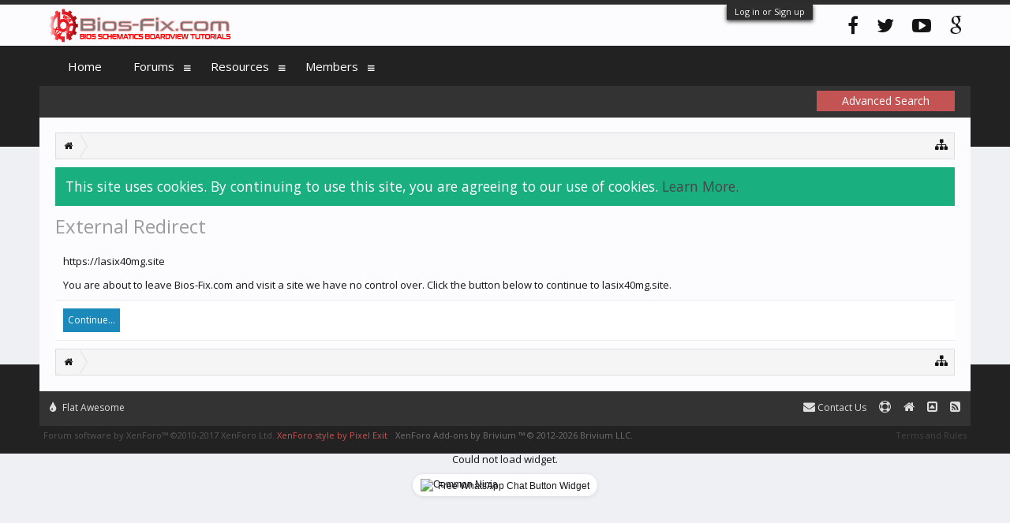

--- FILE ---
content_type: application/javascript
request_url: https://bios-fix.com/js/phc/attachmentplus/atp.js?_v=4e1a0c2e
body_size: 100
content:
!function(e,t,o,n){XenForo.ATPPDFImageInserter=function(t){t.click(function(o){var n=e(this).data("attachmentid"),a="";o.preventDefault(),a="[pdf]"+n+"[/pdf] ";var i=XenForo.getEditorInForm(t.closest("form"),":not(.NoAttachment)");if(i)if(i.$editor){i.insertHtml(a);var r=i.$editor.data("xenForoElastic");r&&(setTimeout(function(){r()},250),setTimeout(function(){r()},1e3))}else i.val(i.val()+a)})},XenForo.SetSeoName=function(t){t.bind({click:function(o){this.dataid=t.attr("rel"),this.seoname=e(".displayname_"+this.dataid).val(),this.seoname&&this.dataid&&XenForo.ajax("admin.php?atp-seoname",{seoname:this.seoname,dataid:this.dataid},function(e){return XenForo.hasResponseError(e)!==!1?!0:void 0},{cache:!1})}})},XenForo.register(".ATPPDFImageInserter","XenForo.ATPPDFImageInserter"),XenForo.register(".seonamesave","XenForo.SetSeoName")}(jQuery,this,document),jQuery(document).ready(function(){$(".atpText").focus(function(){this.select()}).mouseup(function(){return!1})});